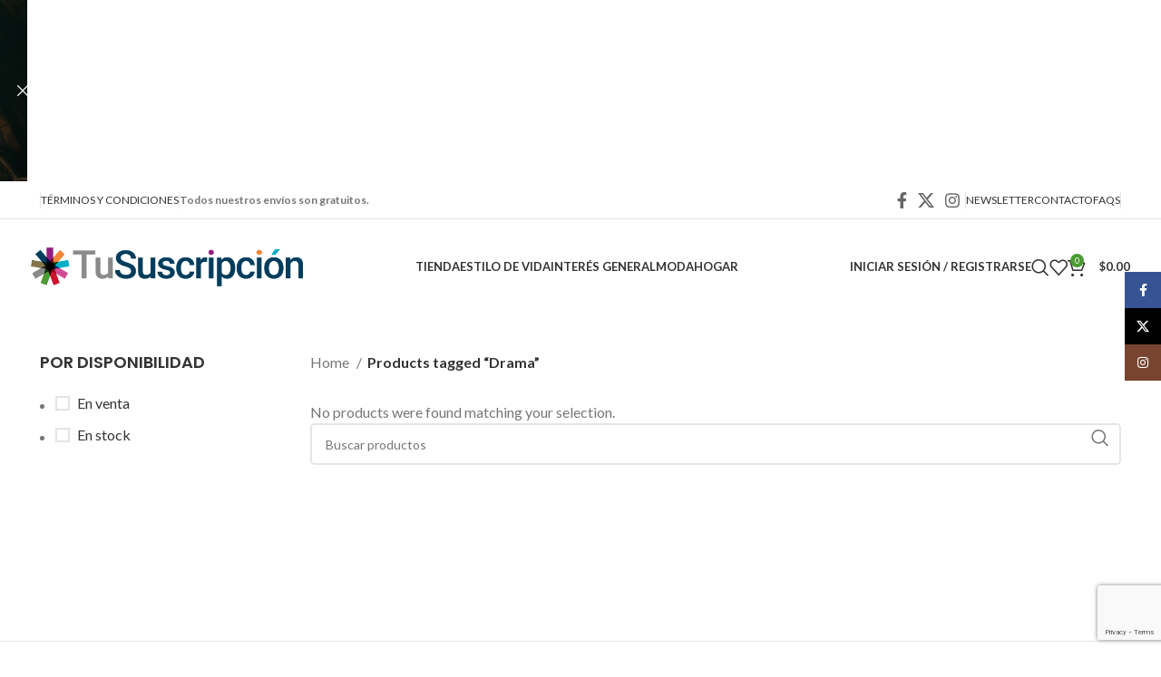

--- FILE ---
content_type: text/html; charset=utf-8
request_url: https://www.google.com/recaptcha/api2/anchor?ar=1&k=6LcUqL8rAAAAAMqxvelhsKJg7rSu0PdVS0wyM9AP&co=aHR0cHM6Ly93d3cudHVzdXNjcmlwY2lvbi5jb206NDQz&hl=en&v=9TiwnJFHeuIw_s0wSd3fiKfN&size=invisible&anchor-ms=20000&execute-ms=30000&cb=ypsid0fuxx7w
body_size: 49512
content:
<!DOCTYPE HTML><html dir="ltr" lang="en"><head><meta http-equiv="Content-Type" content="text/html; charset=UTF-8">
<meta http-equiv="X-UA-Compatible" content="IE=edge">
<title>reCAPTCHA</title>
<style type="text/css">
/* cyrillic-ext */
@font-face {
  font-family: 'Roboto';
  font-style: normal;
  font-weight: 400;
  font-stretch: 100%;
  src: url(//fonts.gstatic.com/s/roboto/v48/KFO7CnqEu92Fr1ME7kSn66aGLdTylUAMa3GUBHMdazTgWw.woff2) format('woff2');
  unicode-range: U+0460-052F, U+1C80-1C8A, U+20B4, U+2DE0-2DFF, U+A640-A69F, U+FE2E-FE2F;
}
/* cyrillic */
@font-face {
  font-family: 'Roboto';
  font-style: normal;
  font-weight: 400;
  font-stretch: 100%;
  src: url(//fonts.gstatic.com/s/roboto/v48/KFO7CnqEu92Fr1ME7kSn66aGLdTylUAMa3iUBHMdazTgWw.woff2) format('woff2');
  unicode-range: U+0301, U+0400-045F, U+0490-0491, U+04B0-04B1, U+2116;
}
/* greek-ext */
@font-face {
  font-family: 'Roboto';
  font-style: normal;
  font-weight: 400;
  font-stretch: 100%;
  src: url(//fonts.gstatic.com/s/roboto/v48/KFO7CnqEu92Fr1ME7kSn66aGLdTylUAMa3CUBHMdazTgWw.woff2) format('woff2');
  unicode-range: U+1F00-1FFF;
}
/* greek */
@font-face {
  font-family: 'Roboto';
  font-style: normal;
  font-weight: 400;
  font-stretch: 100%;
  src: url(//fonts.gstatic.com/s/roboto/v48/KFO7CnqEu92Fr1ME7kSn66aGLdTylUAMa3-UBHMdazTgWw.woff2) format('woff2');
  unicode-range: U+0370-0377, U+037A-037F, U+0384-038A, U+038C, U+038E-03A1, U+03A3-03FF;
}
/* math */
@font-face {
  font-family: 'Roboto';
  font-style: normal;
  font-weight: 400;
  font-stretch: 100%;
  src: url(//fonts.gstatic.com/s/roboto/v48/KFO7CnqEu92Fr1ME7kSn66aGLdTylUAMawCUBHMdazTgWw.woff2) format('woff2');
  unicode-range: U+0302-0303, U+0305, U+0307-0308, U+0310, U+0312, U+0315, U+031A, U+0326-0327, U+032C, U+032F-0330, U+0332-0333, U+0338, U+033A, U+0346, U+034D, U+0391-03A1, U+03A3-03A9, U+03B1-03C9, U+03D1, U+03D5-03D6, U+03F0-03F1, U+03F4-03F5, U+2016-2017, U+2034-2038, U+203C, U+2040, U+2043, U+2047, U+2050, U+2057, U+205F, U+2070-2071, U+2074-208E, U+2090-209C, U+20D0-20DC, U+20E1, U+20E5-20EF, U+2100-2112, U+2114-2115, U+2117-2121, U+2123-214F, U+2190, U+2192, U+2194-21AE, U+21B0-21E5, U+21F1-21F2, U+21F4-2211, U+2213-2214, U+2216-22FF, U+2308-230B, U+2310, U+2319, U+231C-2321, U+2336-237A, U+237C, U+2395, U+239B-23B7, U+23D0, U+23DC-23E1, U+2474-2475, U+25AF, U+25B3, U+25B7, U+25BD, U+25C1, U+25CA, U+25CC, U+25FB, U+266D-266F, U+27C0-27FF, U+2900-2AFF, U+2B0E-2B11, U+2B30-2B4C, U+2BFE, U+3030, U+FF5B, U+FF5D, U+1D400-1D7FF, U+1EE00-1EEFF;
}
/* symbols */
@font-face {
  font-family: 'Roboto';
  font-style: normal;
  font-weight: 400;
  font-stretch: 100%;
  src: url(//fonts.gstatic.com/s/roboto/v48/KFO7CnqEu92Fr1ME7kSn66aGLdTylUAMaxKUBHMdazTgWw.woff2) format('woff2');
  unicode-range: U+0001-000C, U+000E-001F, U+007F-009F, U+20DD-20E0, U+20E2-20E4, U+2150-218F, U+2190, U+2192, U+2194-2199, U+21AF, U+21E6-21F0, U+21F3, U+2218-2219, U+2299, U+22C4-22C6, U+2300-243F, U+2440-244A, U+2460-24FF, U+25A0-27BF, U+2800-28FF, U+2921-2922, U+2981, U+29BF, U+29EB, U+2B00-2BFF, U+4DC0-4DFF, U+FFF9-FFFB, U+10140-1018E, U+10190-1019C, U+101A0, U+101D0-101FD, U+102E0-102FB, U+10E60-10E7E, U+1D2C0-1D2D3, U+1D2E0-1D37F, U+1F000-1F0FF, U+1F100-1F1AD, U+1F1E6-1F1FF, U+1F30D-1F30F, U+1F315, U+1F31C, U+1F31E, U+1F320-1F32C, U+1F336, U+1F378, U+1F37D, U+1F382, U+1F393-1F39F, U+1F3A7-1F3A8, U+1F3AC-1F3AF, U+1F3C2, U+1F3C4-1F3C6, U+1F3CA-1F3CE, U+1F3D4-1F3E0, U+1F3ED, U+1F3F1-1F3F3, U+1F3F5-1F3F7, U+1F408, U+1F415, U+1F41F, U+1F426, U+1F43F, U+1F441-1F442, U+1F444, U+1F446-1F449, U+1F44C-1F44E, U+1F453, U+1F46A, U+1F47D, U+1F4A3, U+1F4B0, U+1F4B3, U+1F4B9, U+1F4BB, U+1F4BF, U+1F4C8-1F4CB, U+1F4D6, U+1F4DA, U+1F4DF, U+1F4E3-1F4E6, U+1F4EA-1F4ED, U+1F4F7, U+1F4F9-1F4FB, U+1F4FD-1F4FE, U+1F503, U+1F507-1F50B, U+1F50D, U+1F512-1F513, U+1F53E-1F54A, U+1F54F-1F5FA, U+1F610, U+1F650-1F67F, U+1F687, U+1F68D, U+1F691, U+1F694, U+1F698, U+1F6AD, U+1F6B2, U+1F6B9-1F6BA, U+1F6BC, U+1F6C6-1F6CF, U+1F6D3-1F6D7, U+1F6E0-1F6EA, U+1F6F0-1F6F3, U+1F6F7-1F6FC, U+1F700-1F7FF, U+1F800-1F80B, U+1F810-1F847, U+1F850-1F859, U+1F860-1F887, U+1F890-1F8AD, U+1F8B0-1F8BB, U+1F8C0-1F8C1, U+1F900-1F90B, U+1F93B, U+1F946, U+1F984, U+1F996, U+1F9E9, U+1FA00-1FA6F, U+1FA70-1FA7C, U+1FA80-1FA89, U+1FA8F-1FAC6, U+1FACE-1FADC, U+1FADF-1FAE9, U+1FAF0-1FAF8, U+1FB00-1FBFF;
}
/* vietnamese */
@font-face {
  font-family: 'Roboto';
  font-style: normal;
  font-weight: 400;
  font-stretch: 100%;
  src: url(//fonts.gstatic.com/s/roboto/v48/KFO7CnqEu92Fr1ME7kSn66aGLdTylUAMa3OUBHMdazTgWw.woff2) format('woff2');
  unicode-range: U+0102-0103, U+0110-0111, U+0128-0129, U+0168-0169, U+01A0-01A1, U+01AF-01B0, U+0300-0301, U+0303-0304, U+0308-0309, U+0323, U+0329, U+1EA0-1EF9, U+20AB;
}
/* latin-ext */
@font-face {
  font-family: 'Roboto';
  font-style: normal;
  font-weight: 400;
  font-stretch: 100%;
  src: url(//fonts.gstatic.com/s/roboto/v48/KFO7CnqEu92Fr1ME7kSn66aGLdTylUAMa3KUBHMdazTgWw.woff2) format('woff2');
  unicode-range: U+0100-02BA, U+02BD-02C5, U+02C7-02CC, U+02CE-02D7, U+02DD-02FF, U+0304, U+0308, U+0329, U+1D00-1DBF, U+1E00-1E9F, U+1EF2-1EFF, U+2020, U+20A0-20AB, U+20AD-20C0, U+2113, U+2C60-2C7F, U+A720-A7FF;
}
/* latin */
@font-face {
  font-family: 'Roboto';
  font-style: normal;
  font-weight: 400;
  font-stretch: 100%;
  src: url(//fonts.gstatic.com/s/roboto/v48/KFO7CnqEu92Fr1ME7kSn66aGLdTylUAMa3yUBHMdazQ.woff2) format('woff2');
  unicode-range: U+0000-00FF, U+0131, U+0152-0153, U+02BB-02BC, U+02C6, U+02DA, U+02DC, U+0304, U+0308, U+0329, U+2000-206F, U+20AC, U+2122, U+2191, U+2193, U+2212, U+2215, U+FEFF, U+FFFD;
}
/* cyrillic-ext */
@font-face {
  font-family: 'Roboto';
  font-style: normal;
  font-weight: 500;
  font-stretch: 100%;
  src: url(//fonts.gstatic.com/s/roboto/v48/KFO7CnqEu92Fr1ME7kSn66aGLdTylUAMa3GUBHMdazTgWw.woff2) format('woff2');
  unicode-range: U+0460-052F, U+1C80-1C8A, U+20B4, U+2DE0-2DFF, U+A640-A69F, U+FE2E-FE2F;
}
/* cyrillic */
@font-face {
  font-family: 'Roboto';
  font-style: normal;
  font-weight: 500;
  font-stretch: 100%;
  src: url(//fonts.gstatic.com/s/roboto/v48/KFO7CnqEu92Fr1ME7kSn66aGLdTylUAMa3iUBHMdazTgWw.woff2) format('woff2');
  unicode-range: U+0301, U+0400-045F, U+0490-0491, U+04B0-04B1, U+2116;
}
/* greek-ext */
@font-face {
  font-family: 'Roboto';
  font-style: normal;
  font-weight: 500;
  font-stretch: 100%;
  src: url(//fonts.gstatic.com/s/roboto/v48/KFO7CnqEu92Fr1ME7kSn66aGLdTylUAMa3CUBHMdazTgWw.woff2) format('woff2');
  unicode-range: U+1F00-1FFF;
}
/* greek */
@font-face {
  font-family: 'Roboto';
  font-style: normal;
  font-weight: 500;
  font-stretch: 100%;
  src: url(//fonts.gstatic.com/s/roboto/v48/KFO7CnqEu92Fr1ME7kSn66aGLdTylUAMa3-UBHMdazTgWw.woff2) format('woff2');
  unicode-range: U+0370-0377, U+037A-037F, U+0384-038A, U+038C, U+038E-03A1, U+03A3-03FF;
}
/* math */
@font-face {
  font-family: 'Roboto';
  font-style: normal;
  font-weight: 500;
  font-stretch: 100%;
  src: url(//fonts.gstatic.com/s/roboto/v48/KFO7CnqEu92Fr1ME7kSn66aGLdTylUAMawCUBHMdazTgWw.woff2) format('woff2');
  unicode-range: U+0302-0303, U+0305, U+0307-0308, U+0310, U+0312, U+0315, U+031A, U+0326-0327, U+032C, U+032F-0330, U+0332-0333, U+0338, U+033A, U+0346, U+034D, U+0391-03A1, U+03A3-03A9, U+03B1-03C9, U+03D1, U+03D5-03D6, U+03F0-03F1, U+03F4-03F5, U+2016-2017, U+2034-2038, U+203C, U+2040, U+2043, U+2047, U+2050, U+2057, U+205F, U+2070-2071, U+2074-208E, U+2090-209C, U+20D0-20DC, U+20E1, U+20E5-20EF, U+2100-2112, U+2114-2115, U+2117-2121, U+2123-214F, U+2190, U+2192, U+2194-21AE, U+21B0-21E5, U+21F1-21F2, U+21F4-2211, U+2213-2214, U+2216-22FF, U+2308-230B, U+2310, U+2319, U+231C-2321, U+2336-237A, U+237C, U+2395, U+239B-23B7, U+23D0, U+23DC-23E1, U+2474-2475, U+25AF, U+25B3, U+25B7, U+25BD, U+25C1, U+25CA, U+25CC, U+25FB, U+266D-266F, U+27C0-27FF, U+2900-2AFF, U+2B0E-2B11, U+2B30-2B4C, U+2BFE, U+3030, U+FF5B, U+FF5D, U+1D400-1D7FF, U+1EE00-1EEFF;
}
/* symbols */
@font-face {
  font-family: 'Roboto';
  font-style: normal;
  font-weight: 500;
  font-stretch: 100%;
  src: url(//fonts.gstatic.com/s/roboto/v48/KFO7CnqEu92Fr1ME7kSn66aGLdTylUAMaxKUBHMdazTgWw.woff2) format('woff2');
  unicode-range: U+0001-000C, U+000E-001F, U+007F-009F, U+20DD-20E0, U+20E2-20E4, U+2150-218F, U+2190, U+2192, U+2194-2199, U+21AF, U+21E6-21F0, U+21F3, U+2218-2219, U+2299, U+22C4-22C6, U+2300-243F, U+2440-244A, U+2460-24FF, U+25A0-27BF, U+2800-28FF, U+2921-2922, U+2981, U+29BF, U+29EB, U+2B00-2BFF, U+4DC0-4DFF, U+FFF9-FFFB, U+10140-1018E, U+10190-1019C, U+101A0, U+101D0-101FD, U+102E0-102FB, U+10E60-10E7E, U+1D2C0-1D2D3, U+1D2E0-1D37F, U+1F000-1F0FF, U+1F100-1F1AD, U+1F1E6-1F1FF, U+1F30D-1F30F, U+1F315, U+1F31C, U+1F31E, U+1F320-1F32C, U+1F336, U+1F378, U+1F37D, U+1F382, U+1F393-1F39F, U+1F3A7-1F3A8, U+1F3AC-1F3AF, U+1F3C2, U+1F3C4-1F3C6, U+1F3CA-1F3CE, U+1F3D4-1F3E0, U+1F3ED, U+1F3F1-1F3F3, U+1F3F5-1F3F7, U+1F408, U+1F415, U+1F41F, U+1F426, U+1F43F, U+1F441-1F442, U+1F444, U+1F446-1F449, U+1F44C-1F44E, U+1F453, U+1F46A, U+1F47D, U+1F4A3, U+1F4B0, U+1F4B3, U+1F4B9, U+1F4BB, U+1F4BF, U+1F4C8-1F4CB, U+1F4D6, U+1F4DA, U+1F4DF, U+1F4E3-1F4E6, U+1F4EA-1F4ED, U+1F4F7, U+1F4F9-1F4FB, U+1F4FD-1F4FE, U+1F503, U+1F507-1F50B, U+1F50D, U+1F512-1F513, U+1F53E-1F54A, U+1F54F-1F5FA, U+1F610, U+1F650-1F67F, U+1F687, U+1F68D, U+1F691, U+1F694, U+1F698, U+1F6AD, U+1F6B2, U+1F6B9-1F6BA, U+1F6BC, U+1F6C6-1F6CF, U+1F6D3-1F6D7, U+1F6E0-1F6EA, U+1F6F0-1F6F3, U+1F6F7-1F6FC, U+1F700-1F7FF, U+1F800-1F80B, U+1F810-1F847, U+1F850-1F859, U+1F860-1F887, U+1F890-1F8AD, U+1F8B0-1F8BB, U+1F8C0-1F8C1, U+1F900-1F90B, U+1F93B, U+1F946, U+1F984, U+1F996, U+1F9E9, U+1FA00-1FA6F, U+1FA70-1FA7C, U+1FA80-1FA89, U+1FA8F-1FAC6, U+1FACE-1FADC, U+1FADF-1FAE9, U+1FAF0-1FAF8, U+1FB00-1FBFF;
}
/* vietnamese */
@font-face {
  font-family: 'Roboto';
  font-style: normal;
  font-weight: 500;
  font-stretch: 100%;
  src: url(//fonts.gstatic.com/s/roboto/v48/KFO7CnqEu92Fr1ME7kSn66aGLdTylUAMa3OUBHMdazTgWw.woff2) format('woff2');
  unicode-range: U+0102-0103, U+0110-0111, U+0128-0129, U+0168-0169, U+01A0-01A1, U+01AF-01B0, U+0300-0301, U+0303-0304, U+0308-0309, U+0323, U+0329, U+1EA0-1EF9, U+20AB;
}
/* latin-ext */
@font-face {
  font-family: 'Roboto';
  font-style: normal;
  font-weight: 500;
  font-stretch: 100%;
  src: url(//fonts.gstatic.com/s/roboto/v48/KFO7CnqEu92Fr1ME7kSn66aGLdTylUAMa3KUBHMdazTgWw.woff2) format('woff2');
  unicode-range: U+0100-02BA, U+02BD-02C5, U+02C7-02CC, U+02CE-02D7, U+02DD-02FF, U+0304, U+0308, U+0329, U+1D00-1DBF, U+1E00-1E9F, U+1EF2-1EFF, U+2020, U+20A0-20AB, U+20AD-20C0, U+2113, U+2C60-2C7F, U+A720-A7FF;
}
/* latin */
@font-face {
  font-family: 'Roboto';
  font-style: normal;
  font-weight: 500;
  font-stretch: 100%;
  src: url(//fonts.gstatic.com/s/roboto/v48/KFO7CnqEu92Fr1ME7kSn66aGLdTylUAMa3yUBHMdazQ.woff2) format('woff2');
  unicode-range: U+0000-00FF, U+0131, U+0152-0153, U+02BB-02BC, U+02C6, U+02DA, U+02DC, U+0304, U+0308, U+0329, U+2000-206F, U+20AC, U+2122, U+2191, U+2193, U+2212, U+2215, U+FEFF, U+FFFD;
}
/* cyrillic-ext */
@font-face {
  font-family: 'Roboto';
  font-style: normal;
  font-weight: 900;
  font-stretch: 100%;
  src: url(//fonts.gstatic.com/s/roboto/v48/KFO7CnqEu92Fr1ME7kSn66aGLdTylUAMa3GUBHMdazTgWw.woff2) format('woff2');
  unicode-range: U+0460-052F, U+1C80-1C8A, U+20B4, U+2DE0-2DFF, U+A640-A69F, U+FE2E-FE2F;
}
/* cyrillic */
@font-face {
  font-family: 'Roboto';
  font-style: normal;
  font-weight: 900;
  font-stretch: 100%;
  src: url(//fonts.gstatic.com/s/roboto/v48/KFO7CnqEu92Fr1ME7kSn66aGLdTylUAMa3iUBHMdazTgWw.woff2) format('woff2');
  unicode-range: U+0301, U+0400-045F, U+0490-0491, U+04B0-04B1, U+2116;
}
/* greek-ext */
@font-face {
  font-family: 'Roboto';
  font-style: normal;
  font-weight: 900;
  font-stretch: 100%;
  src: url(//fonts.gstatic.com/s/roboto/v48/KFO7CnqEu92Fr1ME7kSn66aGLdTylUAMa3CUBHMdazTgWw.woff2) format('woff2');
  unicode-range: U+1F00-1FFF;
}
/* greek */
@font-face {
  font-family: 'Roboto';
  font-style: normal;
  font-weight: 900;
  font-stretch: 100%;
  src: url(//fonts.gstatic.com/s/roboto/v48/KFO7CnqEu92Fr1ME7kSn66aGLdTylUAMa3-UBHMdazTgWw.woff2) format('woff2');
  unicode-range: U+0370-0377, U+037A-037F, U+0384-038A, U+038C, U+038E-03A1, U+03A3-03FF;
}
/* math */
@font-face {
  font-family: 'Roboto';
  font-style: normal;
  font-weight: 900;
  font-stretch: 100%;
  src: url(//fonts.gstatic.com/s/roboto/v48/KFO7CnqEu92Fr1ME7kSn66aGLdTylUAMawCUBHMdazTgWw.woff2) format('woff2');
  unicode-range: U+0302-0303, U+0305, U+0307-0308, U+0310, U+0312, U+0315, U+031A, U+0326-0327, U+032C, U+032F-0330, U+0332-0333, U+0338, U+033A, U+0346, U+034D, U+0391-03A1, U+03A3-03A9, U+03B1-03C9, U+03D1, U+03D5-03D6, U+03F0-03F1, U+03F4-03F5, U+2016-2017, U+2034-2038, U+203C, U+2040, U+2043, U+2047, U+2050, U+2057, U+205F, U+2070-2071, U+2074-208E, U+2090-209C, U+20D0-20DC, U+20E1, U+20E5-20EF, U+2100-2112, U+2114-2115, U+2117-2121, U+2123-214F, U+2190, U+2192, U+2194-21AE, U+21B0-21E5, U+21F1-21F2, U+21F4-2211, U+2213-2214, U+2216-22FF, U+2308-230B, U+2310, U+2319, U+231C-2321, U+2336-237A, U+237C, U+2395, U+239B-23B7, U+23D0, U+23DC-23E1, U+2474-2475, U+25AF, U+25B3, U+25B7, U+25BD, U+25C1, U+25CA, U+25CC, U+25FB, U+266D-266F, U+27C0-27FF, U+2900-2AFF, U+2B0E-2B11, U+2B30-2B4C, U+2BFE, U+3030, U+FF5B, U+FF5D, U+1D400-1D7FF, U+1EE00-1EEFF;
}
/* symbols */
@font-face {
  font-family: 'Roboto';
  font-style: normal;
  font-weight: 900;
  font-stretch: 100%;
  src: url(//fonts.gstatic.com/s/roboto/v48/KFO7CnqEu92Fr1ME7kSn66aGLdTylUAMaxKUBHMdazTgWw.woff2) format('woff2');
  unicode-range: U+0001-000C, U+000E-001F, U+007F-009F, U+20DD-20E0, U+20E2-20E4, U+2150-218F, U+2190, U+2192, U+2194-2199, U+21AF, U+21E6-21F0, U+21F3, U+2218-2219, U+2299, U+22C4-22C6, U+2300-243F, U+2440-244A, U+2460-24FF, U+25A0-27BF, U+2800-28FF, U+2921-2922, U+2981, U+29BF, U+29EB, U+2B00-2BFF, U+4DC0-4DFF, U+FFF9-FFFB, U+10140-1018E, U+10190-1019C, U+101A0, U+101D0-101FD, U+102E0-102FB, U+10E60-10E7E, U+1D2C0-1D2D3, U+1D2E0-1D37F, U+1F000-1F0FF, U+1F100-1F1AD, U+1F1E6-1F1FF, U+1F30D-1F30F, U+1F315, U+1F31C, U+1F31E, U+1F320-1F32C, U+1F336, U+1F378, U+1F37D, U+1F382, U+1F393-1F39F, U+1F3A7-1F3A8, U+1F3AC-1F3AF, U+1F3C2, U+1F3C4-1F3C6, U+1F3CA-1F3CE, U+1F3D4-1F3E0, U+1F3ED, U+1F3F1-1F3F3, U+1F3F5-1F3F7, U+1F408, U+1F415, U+1F41F, U+1F426, U+1F43F, U+1F441-1F442, U+1F444, U+1F446-1F449, U+1F44C-1F44E, U+1F453, U+1F46A, U+1F47D, U+1F4A3, U+1F4B0, U+1F4B3, U+1F4B9, U+1F4BB, U+1F4BF, U+1F4C8-1F4CB, U+1F4D6, U+1F4DA, U+1F4DF, U+1F4E3-1F4E6, U+1F4EA-1F4ED, U+1F4F7, U+1F4F9-1F4FB, U+1F4FD-1F4FE, U+1F503, U+1F507-1F50B, U+1F50D, U+1F512-1F513, U+1F53E-1F54A, U+1F54F-1F5FA, U+1F610, U+1F650-1F67F, U+1F687, U+1F68D, U+1F691, U+1F694, U+1F698, U+1F6AD, U+1F6B2, U+1F6B9-1F6BA, U+1F6BC, U+1F6C6-1F6CF, U+1F6D3-1F6D7, U+1F6E0-1F6EA, U+1F6F0-1F6F3, U+1F6F7-1F6FC, U+1F700-1F7FF, U+1F800-1F80B, U+1F810-1F847, U+1F850-1F859, U+1F860-1F887, U+1F890-1F8AD, U+1F8B0-1F8BB, U+1F8C0-1F8C1, U+1F900-1F90B, U+1F93B, U+1F946, U+1F984, U+1F996, U+1F9E9, U+1FA00-1FA6F, U+1FA70-1FA7C, U+1FA80-1FA89, U+1FA8F-1FAC6, U+1FACE-1FADC, U+1FADF-1FAE9, U+1FAF0-1FAF8, U+1FB00-1FBFF;
}
/* vietnamese */
@font-face {
  font-family: 'Roboto';
  font-style: normal;
  font-weight: 900;
  font-stretch: 100%;
  src: url(//fonts.gstatic.com/s/roboto/v48/KFO7CnqEu92Fr1ME7kSn66aGLdTylUAMa3OUBHMdazTgWw.woff2) format('woff2');
  unicode-range: U+0102-0103, U+0110-0111, U+0128-0129, U+0168-0169, U+01A0-01A1, U+01AF-01B0, U+0300-0301, U+0303-0304, U+0308-0309, U+0323, U+0329, U+1EA0-1EF9, U+20AB;
}
/* latin-ext */
@font-face {
  font-family: 'Roboto';
  font-style: normal;
  font-weight: 900;
  font-stretch: 100%;
  src: url(//fonts.gstatic.com/s/roboto/v48/KFO7CnqEu92Fr1ME7kSn66aGLdTylUAMa3KUBHMdazTgWw.woff2) format('woff2');
  unicode-range: U+0100-02BA, U+02BD-02C5, U+02C7-02CC, U+02CE-02D7, U+02DD-02FF, U+0304, U+0308, U+0329, U+1D00-1DBF, U+1E00-1E9F, U+1EF2-1EFF, U+2020, U+20A0-20AB, U+20AD-20C0, U+2113, U+2C60-2C7F, U+A720-A7FF;
}
/* latin */
@font-face {
  font-family: 'Roboto';
  font-style: normal;
  font-weight: 900;
  font-stretch: 100%;
  src: url(//fonts.gstatic.com/s/roboto/v48/KFO7CnqEu92Fr1ME7kSn66aGLdTylUAMa3yUBHMdazQ.woff2) format('woff2');
  unicode-range: U+0000-00FF, U+0131, U+0152-0153, U+02BB-02BC, U+02C6, U+02DA, U+02DC, U+0304, U+0308, U+0329, U+2000-206F, U+20AC, U+2122, U+2191, U+2193, U+2212, U+2215, U+FEFF, U+FFFD;
}

</style>
<link rel="stylesheet" type="text/css" href="https://www.gstatic.com/recaptcha/releases/9TiwnJFHeuIw_s0wSd3fiKfN/styles__ltr.css">
<script nonce="gUuKBCY3SL-OuH0xD7O8iw" type="text/javascript">window['__recaptcha_api'] = 'https://www.google.com/recaptcha/api2/';</script>
<script type="text/javascript" src="https://www.gstatic.com/recaptcha/releases/9TiwnJFHeuIw_s0wSd3fiKfN/recaptcha__en.js" nonce="gUuKBCY3SL-OuH0xD7O8iw">
      
    </script></head>
<body><div id="rc-anchor-alert" class="rc-anchor-alert"></div>
<input type="hidden" id="recaptcha-token" value="[base64]">
<script type="text/javascript" nonce="gUuKBCY3SL-OuH0xD7O8iw">
      recaptcha.anchor.Main.init("[\x22ainput\x22,[\x22bgdata\x22,\x22\x22,\[base64]/[base64]/[base64]/[base64]/cjw8ejpyPj4+eil9Y2F0Y2gobCl7dGhyb3cgbDt9fSxIPWZ1bmN0aW9uKHcsdCx6KXtpZih3PT0xOTR8fHc9PTIwOCl0LnZbd10/dC52W3ddLmNvbmNhdCh6KTp0LnZbd109b2Yoeix0KTtlbHNle2lmKHQuYkImJnchPTMxNylyZXR1cm47dz09NjZ8fHc9PTEyMnx8dz09NDcwfHx3PT00NHx8dz09NDE2fHx3PT0zOTd8fHc9PTQyMXx8dz09Njh8fHc9PTcwfHx3PT0xODQ/[base64]/[base64]/[base64]/bmV3IGRbVl0oSlswXSk6cD09Mj9uZXcgZFtWXShKWzBdLEpbMV0pOnA9PTM/bmV3IGRbVl0oSlswXSxKWzFdLEpbMl0pOnA9PTQ/[base64]/[base64]/[base64]/[base64]\x22,\[base64]\x22,\x22YMOcQcOYwq5ISAvDkcKNOMOMCcO/[base64]/DsMK/J3bCrX/[base64]/DrcKew5ZqXCLDmsKjw6DDi8Oew65MEl7CkRfCiMKMBiFALsONA8K0w4HCqMKsFnMzwp0Jw7bCrMOTe8K+XMK5wqIsRhvDvWkVc8OLw7F+w73Dv8OgTMKmwqjDoBhfUUfDgsKdw7bCigfDhcOxWsOsN8OXeh3DtsOhwr/[base64]/Du1VdwoFGFcOPUl/CknzCkMOcw4ZTw47CrMK6wqvCncKWbH7DrcKqwqgZFsO9w5PDl1w5woMYCiQ8wpx9w53DnMO7ZwUmw4Zhw5zDncKUPsKAw4xyw74iHcKbwpsawoXDgj1cOBZhwqcnw5fDhcKpwrPCvVRMwrV5w47DjFXDrsO9wqYAQsODKSbChkgZbH/DhcOsPsKhw6xhQmbCuzoKWMO5w6DCvMKLw4zCkMKHwq3CocOzNhzCmcKdbcKywpbCiQZPN8O0w5rCk8KZwrXCokvCuMOrDCZ3TMOYG8KHaj5iXcOyOg/CvsKlEgQnw6Ufcm1Swp/CicOEw5DDssOMYSFfwrIGwplkw7HDtRQCwqEowrjCosO/asKEw4zCoXDCosKBZDUZfMKkw7/CpWA0TxvDlEfDoyt0wp/DsMKOZy/DvBAWVcOCwr/DhHnDq8Oqw4howol9BHw1K2RYw7/[base64]/DocKYWzAfwrvCrsOCwrXCrzTCusOFDT9WwppWUiEbw7fDsks8w7N1w5UKdsKQW2EUwpt+EMOcw5snFcKEw4TDpMOewrY/w7bCtMOjXMKyw6/DvcOpE8OodsOMw5oewpbClgl9I2LCvAwhMDLDr8KywqHDsMO4woDCsMOtwqfCsg18w7HDh8Klw5PDiBN1fMOwSD4UZRfDgS/DjmbCr8KqCsOWZQdMDcOBw54McsKPLMK1wp0QAMKNwo/[base64]/DscKdwpHDv8O6IsO+WAjDlMK9w4wiw7lmC8OcCsOiQcKrwpVuLCliQcKuVcOKwqvCslZkDV7Dg8OpOzJ/X8KCX8OVIhh/AMKowpxXw5FwGGHCmEs8wpDDgxh7UBJrw4vDusKrwrcKIm3DiMORwoEEfSd9w44Ow6ZRK8K9eATCp8O7wr3CjD8ZAMOkwr0GwqU5QsK9CsOwwpJWPE4XOMK8wrbCiwbCqSQCwqVNw77CqMK4w7ZIeGXClUNJw6EmwprDosKgTWY/wp/CiEUiKjkKw4fDsMKKQcOcw6jDiMOOwovDncKIwogHwoFPGxFZYMOUwp3DkyAfw7jDhsKyTcKXw6DDhcKmwrHDgMOdwpXDksKBwpjCpC3DlEDClcKcwq1oUsOIwrQTaGbDrwArKDPDkcOlasK4YcOlw4XDkxJqdsKVLEDDqsKed8OSwpRDwrVXwrp/E8Knwoh9ZsOvaBlxwoVNw4vDtRfDlWEbC0HCvU7DnRNhw4Q/wqbCl3g6w6/Dr8O9wqE/J2XDpGfDj8OhKF7DiMOWw7cxNcOBw4XCnT4Fwq4awqHDksKWw6NfwpkWEXXCrx4Yw6FGwrXDrMOjDEPClk0aZXTCg8OBw4Rww5PCtFvDnMOLw5zDnMOYDXxswqh8w6F9GcOwfcOtwpPCoMOrw6bClcOKw4oXLnPChWEbMmkZw6F2F8Kzw4N5wpZPwr3DhsKiR8O9Jh/DhUnDiF3CisOPS3oTw57CtMODdWzDnlVDwq/CvsO+wqPDim0ewqkhWm7CpMOvwrxcwr5pwoc4wqzCixLCuMKIfjbDvSsVFhXClMOsw6/CmMOFc3M7w7LDlMOfwoVMw54bw4J5OyrDgEvDhMKkwqLDicOaw5Qbw6rCkWPCjBdIwr/CkcOWZ0E8woMtw4LCmz0AasKbDsOsecOsE8Kzwr/[base64]/fMKkBsK6KsOWZsOwLcOKw5DDnRgWScKFdUYNw7vClTvCncOrwpfCnhHDp1EFw4MgwpDCmG8ZwrjClMK/wqjDo03DtFjDnCLCkGMww5HCuhJNGMKtQTXDjcOpDMKmw4DCijFKBcKiJB7DtE/ClSoSw4JFw4nCqX3DuFPDiFTChxBCbsOoJMKrKsOlV1rDrMOtwr0YwofCjsOWwrPCm8KtwozCuMOSw67DpsO2w4UdM3V2Si/DusKQE0B1wo0nw4Idwr/ChAzCnMK5fyDDsATDmXbCpm1pcyTDlwJiRzIawrgjw5EUUAXDrMOEw7bDkMOoMDdcw7BdHMKEw4UIwpV0TsKhw4TCqk0/w49nw7bDpTRLw65rwpXDgQjDjU/CisOqwrvCu8K/KMKqwprDi2p5wpUywptPwqthX8Ocw5RAA3VYKi3CkjvCmcOdwqHDmDLDrMOMAzLDmsOiw5jCmMO0woHDo8KzwqJiwrI2wqlYQjVSw5wVw4QPwqzDnjTCrX5VOiprwoLDuxFqwrjDvMOMwo/[base64]/WsO8acO7woJKw75dwrZ/w7tUc8OPVn3DgQJhw4pHF1l/[base64]/[base64]/Dki7Ck8OIwotpwp47wpB1Bw3CsE1zKcOWw4U7SFLDo8Kdwoh8w4B8E8KpVMKwMw8TwrtAw79vw7MKw5t+w74/[base64]/Cp8OEwrTDjnbDrkTCsMOLw4DDucKVE8OZNMK5wqUuYcKrw54vw77CnsOhC8OlworCkVVtwo3Csic3w4gow7jCpht3wqvCvMO+w5hhHsOqX8O+UjLChAJ/[base64]/CkADCgsKPw5cJw4/Cp8KlwpLDkcKSw7p9wqLCtm8Pw7fCvcKYwrPDosOWw6TCqCA3wrwtw4HDsMO0w4zDjFHCmcKDw616T38/HGXCtSxRQU7DhQHDi1d2V8Kiwr7Co1rCt18AGMKsw4UJLMKnASLCkMKpwr1VAcK8JxLCjcO3wrvDjsOwwoLClSjDmVgJaCoow6DDvcOJF8KRM3N6MMOow4R+w4DCvMO7wq3DpMK8wp/[base64]/w4bDt8K7M2vCg1rCjMOnRjfCmgfDjcOwwrQpwpPCqMK3IEDDqBYudDXCtsOCwrXCucKJwrgZR8OMXcK/wrlYAS0jV8Ozwrk+w7BdPXMmQBYWesK8w7U4eRIqVivDu8O2OMK/woDDiBjCvcKMYH7DrjXDkU8EdsOJwrhQw5HCpcKbw59xw4pZw6V0Oz0lC0tWNxPCksKHb8K3enwlKcOUwrk9XcOZwoRgOMORWH8UwrFJVsOfw5bCp8KpRCd5wo1Ww6rCgxDCosKhw4JkNwfCu8Kzw4/DtSxoBsK+wq/Din7DssKBw5M8w51SIl3CucK7w5DDil/Cm8KaCsOYHBJXwqPCqicHRyoCwq8Aw5PCiMO0wrHDrMO4wq/DhHTCgMOvw5IAw5oSw6cyGMKMw4XCvEDCnS3ClR1kR8K9asKyOG5iw4o5SMKbwrk5wpYdfsODw71Bw6xyYcK9w5JzLcKvTcOww4VNwpccYcKHwqggMk1ScycBw7sjE0/CulFawr7DgF7Dk8KZXS7Cv8KPw4rDsMOtwoVPwrZ2OGA/GDNrD8OXw6I3Z24WwrdQfsK2wo7DlsOqcVfDj8Kqw7MCCTjCrgIRwrd4w59iK8KDwobCgjsQA8Olw5U1w7rDvTfCk8KePcK5HsOaLV/DuTvCiMKIw7TDljp+dcKGw57DlMKlIlfCv8K9w40uwofDnsOUJMONw6TCs8KAwrXCucOvw5XCtsOMZMOQw5rDiVVLNGLCk8K/w7LDjMOZVTs+b8Kce0xLwoIUw6HDsMO0worCq3LCtXw+w7JZBsK4CsKzVsKqwo0aw5TComogw7RSw4DCm8K/[base64]/w6Maw5RkLsKmJsKGAU3CtsK0QcOOGcKvTm3DmhdFdx4Dwpl8wqkTHUY6AXE3w4nCksOvEcOgw4jDgMOVX8K0wo7DkyIxe8Kvwr1Owo1JaVXCk3LCmsKRwqnCj8Kww67Dtl1Ow57DmGF0w74Hd01TQ8KsXsKhPMORwqXCqsO1wr7CicKoX0Myw7hmB8OywrDCi3c/W8OqUcOhU8OUwr/CpMOEw7nDuEgOacKfbMKjTmIkwp/CjcOQd8K4eMK5T0E8w4jDqTctKBkCwq3CmBHDvcKxw4DDhmnCt8OMOhvCosKJOsKGwoTCr3htR8KjB8O4aMKbScOtw5bCmQzCiMKwZFM2wpZVWsO2LXs4FMKTMMKmwrfDr8KEwpLClcO+CsODATBOw7bCl8K/[base64]/CtGsaNAbDulgNG0jCghxsw5MnJTbCpMOfwpvCiDNww4Biw7jCncKiwo/[base64]/DuMOyBcOEYsOnw70gw4kxdCPDn8O0fcKyBsK1b0XDhwNrw6vCl8ODTEvCo0DDkRpFw4vDhyQ9A8K9NMO3wrvDjUMswrfClEjDlWPCj1vDm2zCvA7DrcKbwrQxecKWIWLDiGfDosO6Q8O7D1nDgx7DvSfDk3XDmMOBAi1twr1Qw7/DusKCw6nDqnjCvMOGw4fCg8OYVxDCtWjDh8OXPcKgYcKRS8O1cMKmw4TDjMO1w69uR0HCjAXCoMOiTMKOwq7Cg8OSGFISXsO7w4Nrcx9YwoFkAEzCjcOfOcKPwqs/WcKCw54Aw7nDlcKKw6HDhcOPwpDCj8KIRmzCvCEHworDhB/CkVnDmsKnG8Osw4ZwLMKGw4txfcOBw4kudEAewo1swq7CjsKlwrfDpsObWSIsUcOywrnCkGTCjsO9csK5wqvCssOcw7DCrhTDicODwpZbBcO7HBovHcOkaH3Dr0J8fcOXKMK/wpp5JcOcwq3CjhtrDncLwoYzw4vCjsOfwpnChsOlTQMXEcK9w5AUw5zDlUF7IcKIwoLCtMKnQBRbFMO6w7pWwpzCoMKAL1rCs3PCg8K+w5wqw77Dj8KLdMOIIx3DnsO/F1HCucO4wrLDv8Kvwq1Gw5fCtsOUSsKxZMOcdnfDocOVKcK7w48RUDpsw4bDmsOgDmsQD8O7w49PwrjCocOiccKgw4cew7I6SENgw6JRw6NCKS1+w4ogwr7DhMKFwqTCrcOBEVrDjkPDr8OQw7k4wpFzwq4Vw4IVw4Ylwq/Dr8ObRMKKccOAKX8BwqLDqsKbw6TCgsOawr12w4/[base64]/w7NTO8KmwojDqMOHI1DDi17CscKVPsK8w5EFw7jDk8Khw4HDvMKJVnnDisOKXmvCnsKCw7bCssK2e3XChcO0ecKMwrUNwpjDgsK4TxzDu2BwYMOEwrDCqA/DpGhBNCHDjMOofyfCnl/[base64]/DksKqAwnCly5wIw7DhE/[base64]/TgfCoMOrax/DrHPCjH7Cq0MtwqDDk8OoesO3w5jDvsOvw6/DhkEDw5nCkQbDnDbCpRNTwocQw67DnMKAwpbDn8KVXsK8w5jDsMO9wqDDg09jZD3Cq8KPRsOpwrFkXFpGw6x1JWHDjMOkwqvDt8O8N2LCnhjDgEjCp8O5wqwgbSnCmMOpw7xaw7vDr2wgCcK/[base64]/w5LCpXLCp8K+OMKbXHFZVcKgw5ZvWcOWCQVAPMODUhnClzgIwqd2YMO6MVzCkwLCgMKfI8OKw4/DuCHDtAXCmiF4M8K1w6LCnlsKXnnDg8K2FMKhw4kWw4dHw6LCgsOXGFUZLVspa8KmXsKBLcKsTsKhdzN8UQw1wpsVYMOaY8KPXcOxwpTDmMOIw6UBwo3ChTxhw60Nw53ClsKkZsKwEUMcwqvCux1cWkFbQyk/w4JZacOiw5LDhRfDoFDCtmM5MMKBC8KOw7/DnsKZBhbDqcKydHzDn8OzJMOVKAISI8OewqLDh8Kfwp/ColHDn8OWN8KJw4jDusK7Q8OfRsKGw4QNT2EFwpPCuHnCrcKYH3bCjgnCrUYXw6zDkh93P8K9w4vCpUbCozBvwpwZw7bCtxbCoDbDuAXDjsKcOcKuw5ZxNMKjMgnDpcKBw43DmF1RNMONwoXDpS3CoXNbZ8K0QW3DuMK7WSzCiGPDrcKQH8K5wqpSOQHCmT/Cghppw43Cln3DrsO8wrAgQTZJaClqDCguHMOlw5MnUU7Do8KSw4nDlMOvw5DDkkPDiMKDw63DsMO8w40XRlnDlHZCw6XDgsOJKMOMw7TDqyLCrGAew7UjwrNGScOHwqLCs8O/bzVDKB7Dmil0wpnDsMK9w6RUbH/DgkZywoFDe8OQw4fCgkFaw41Id8O0woI9wrYieglvwqpOcSMnHhDCr8Oqw4cVw5LCvV9MKsKPS8K+wqNgLhzCjTg5w6YBCsO2wpZ5FUfDhMO9wp4/UGADw6jCr1o7VE8fwpk5VsKrb8OBFlFVWsOTGizDmizCpjksOT9bUcOuw6PCqlJKw5AmAUJ0wqJ3QmzCowrCvMKQa1x5MsOAGcOkw5kywrTCmcKLemk7w7/CjEppw50CP8O7TxM/cyUkXsKLw5/DsMORwr/CucOCw6FgwpxjahrDg8KTbRfCgjtCwrNHLsKawpDCt8Kiw4PCisOQw6Qzw5Enw5XDiMOKOcKswrDDjX5cWXDCgsOIw6lyw7c6w4kYwq3ChmILRBkeC2BqHMKiAMOrUsK7wq/Cq8KKdcOyw61Ewq1TwqIzci/CqQsSfz7Cih7CkcKcw6XCgixDAcKkw53Ct8K6fcOFw5PDvEFKw7bCqW4nw7ptGcKJIEHCoV1lRMOeAsOJCsKWw5E8wocHUsORw6fCrMO8Y3TDocKZw7PCtsK5wqhZwowrcX4KwqnDhFYfcsKZccKOGMORw4MUGRrCpFd2MT1cwoHCm8KGwq9zcMK/Pw93ERodbcOfejAeAMKtWMOaHFMMYcKWw4/CgMOCwo3CncKGY07Cs8KjwpbDiRglw5hhw5zDsifDgljDm8OIw5LDu2gJYzFawolafSLDrHHDgW9wLQ9tFMKkL8KVwoXCuD4+ak/DhsKiwpnCnXXDvMKdw6PDkDgAwpEffMO+CQFbNsOGdcOZw5jCoA/CiEgMAVDCtMKcMl5fRntiw7nDiMOVMsOVw44Fw6MUGW5ZW8KFQ8K1w53DsMKdE8KIwrIawozDiCvDpMOUw43Dslsewqcbw7nDosK5D2orP8OiOsK8V8O0wpU8w5cXNTvDuFkldsKFw5swwrjDixLCpSTDmzHCkMOyw5jCu8OQZj03XMKJw4DDo8OvwpXCg8OVMkTCsm/DhcO9UsKGw4Y7wpXDh8Ocwrhyw4V/XxMmw5nCk8OoDcOkw59owqzDi17CqxbDpcOgw5HDqMOjXcK2w6MywqrCn8KuwopIwrXDtinDvDrDh0AwwpLCq0TCsQBscsKxbsOfw4F1w7XDosOzUsKeGENvVsOBw6PDusODw6/DqsOPw4zDnsK2GcKJSjzCrnfDtcO9wpTCk8Knw5PClsKnPcO4w58LbGNJCUHDscOfFcOdwql+w5ouw7rCmMK2w44SwrjDrcOfUMOJw6RFw4IFOcOGDQDCiXnCt0Vpw5PDvcOkAj/DllkTDDHCucKYdMKIwrVKwrfCv8OoPHF4G8OrABpEZMOqe0bDnBMwwp3Cl0gxwpjCug/DqSUIwroBw7XDjcO5wpbCsRIgdsOGcsKUcDhmXDnDoB7CocKFwqDDl2hDw6nDi8K3I8KBDsOIXcK/wrDCgHjDjcOfw4Jtwp9QwpbCsD3Cox4wUcOMw4LCvsKFwq0XOcOXw6LCpMK3ak7DvAjDlxTDvVIpUGTDh8OZwql1PW7DrX5ZDVQPwqNpw7/CqTl5R8Okw6Q+WMKFZB4Dw5AidsK1w64Fwq18JH9MbsOrwrtNVBDDqcKiJsK/w4saH8OEwqsPXGrDoBnCsyTDtk7Dv21Yw6ANf8OKwoUYw643L2vDgcOJMcK+w4jDvWDDjCJSw7/Ct27Dk3bCisOxw7DCiRoRZDfDmcOrwrhYwrNRCsK0HWHCkMK6w7PDiTMODnfDoMO6w55rERjCgcOPwqJRw5TDn8ORc1giRMKhw70rwq/CicOUdsKVw6fCksKkw5JKfllzwoDCszfCnsK/wrTDvcO4LcOMwp3DrSoww7/DsH4WwqTDjmwJwotewrDDuk9rwqkxw7rCncKdIT7DqljCmC/CrSAZw7zDl2vDvxrDrGLCssK9w5HCuksVbMKYwo7DhBB4wpjDrTPCnw7CscKdX8KDUlHCjcOCw6vDtD/DlDM1woJpwpPDsMOxIsKbW8OwU8Osw6t8w7Uvw55lwqQtwp/DixHDl8KtwoLDhMKIw7bDpsKtw7RiJQfDplQhw7giasKFwohaCsOiSB0LwqAVw4AuwqHDol/[base64]/DhWbDiGTCp03DiMOudTjCgVcxEkMhw4dew7zCpsK0TjZ1wp0aU0k3fWofBgvCscKPwpnDjHrDh2BLNS5nwqrDlGvDsVzCtMK4AUDDo8KNPj7CuMKYawAFK2ttLmk/IkzDuBtvwp15wq4FFsOqfsKPwqrDvEtHFcOdGX7CvcK+w5DCgMOLwqLCgsO8w4/Crl3DqMK3GsOAwrBCw7PDnDDDrGbDtmMDw5hPScKhE2zDp8Oyw41jZsKPOGrCvwkVw5nDqsOfTcK2wollCsO4wopCf8OGw4odCsKdY8OWYCN1wp/DoSHCs8KUL8KqwqzCocO6wp1Yw7rCtmbDncOOw6HCsGPDksKLwoVow4DDgDBYw6FwGXLCo8KWwr7CuRsSeMO/ccKpIh5LIEzDh8KEw6LCgsKQwq1Wwo/[base64]/CoDrDtcOAZcKYHRokw6rCuhJgwp5xWMK/K07DqcKgw6YewozCrMKBecO8w7I5bcK0D8OKw5Mgw61dw7/[base64]/CqsOZQsKqCcKaw4vCrBvCq8O6e8Otw7x2w7FYRMOnw4YPwpwOw7vDgyzDiXXDvyRBZcK8bsOadcKNw4gcHFtMHsOrYwTCrhp8KsKxwr0kKAI5wr7DgFXDqcKZa8KvwpvDt1vDgMOPw7/CtmIJw7/CrlPDqcO1w5JBTMOXEsO4w6nCr0xQE8KZw4EfDsOXw6Vqwod+CXVxw6TCrsOvwq5zfcKNw5vDkwRtRsOgw4U8KMK+wpVWB8OZwrPDk2/Cg8OoUsOWD3HDrDtTw5DCjUPDv04/[base64]/CpUTDr8OZwqJDw7pXB8OswpViShAFw5sJw5bDssO1wrhSBCHDuMKSBcKYT8KEw4zDm8OEG1nCtgYjH8OGPcObwobDuSR1IXssWcOrBMKoP8Kdw5hwwoPDlMK1MwjDjsKWwqNhwosVw5LCpB8RwrE9UwR2w7LCl0Y1B18Lw5nDs10OQWvCucOmUh/DisOvwqsrw5tRXsO4cicZOsOJG3x2w65gwqIrw6PDhcK0w4YjLC1pwq97M8OpwqfCmCdGZBwKw4glFXjCmMKlwoUAwow7wozDscKawqQ/wohpw4vDscKMw53ClknDo8KJXQNIAnNBwolUwrpHUcOvw6jDi30oJgnCnMKlwr9cw7YMU8K1w4NDbXbDmSFfwpkLwrrCgCHDhgkcw6/DgmnCvxHCqcKDw6oNESEzw6p/GcKueMKbw4PCmkbDuTHCtyrDuMOew7zDs8K3ZsOHJcOww5Ruwrw+OSBUecOmS8Obwok9cV5uFm0jIMKFcXc+fTfDhMKQwpMWwrg8Jy/[base64]/CmDY3w47CpFBVw47DnSYuwobDqBgYCD0NFSHDkMKwU0xsVsKLI1cEwpoODBUmWkhaEGQww4jDm8KpwqbDsF/DpghLwockw5rCg2DCo8Otw4gbLgwcDcOtw4XDqlRKw4HCn8OeVRXDrsKiA8Kuwo8mwpPDvkolSxMKe03CsWBMEMOfwqsEw64ywqRKwrfCvsOnw752cH1FGMKYw6BkXcKmecOrIBnDnEUqw5/CtUjDm8KpenbDv8ODwr7CoAdjwr7Cr8OAYsOswqzCpUUCKCPChsKnw5zCpsKcPiF0XTQ0MMKiwojCk8O7w4zCkVDCoRvDqsKBwprCpk4xG8KrasO4YHJnVMO9wqAzwp0bVVLDv8OEaAFVKMKawr3CnwVCw7BqCFo/bWbCiUjCkMKPw4nDr8ORPgfDusKrw4rDocKVMylmFkbCqcKVNVrCriU8wrlew6dvPF/Dg8Oqw5B4GGtAJsKpw4FGFsKVw7l3KU18CSzDh3cCWMODwodKwqDChF3CjMOzwp5bTMKKJVIvI0wMwrzDp8O3dsOsw5bDqjpWTkvCjmgBw45lw7/Ck2odez5WwqvDsw8dcyIbDMO6HsO5w5w4w4/Dlh7DiGdSw7fDpjU1w6nCuwEFNcOEwrxcw6vDhMONw4fCjMOSNsO6w5DDp3kDw4dVw7xsJsKvOsKcwoIZf8OKwpkHwpFCXsKIw5Z7EinDg8KNwokowoZhZ8KSAcKLwoTDkMOhGjZHeTDCv1vCjADDqcKXAsOJwpHCt8O4OgIeJgnCty4MDzRQLMKdwpEUwos/c0E1FMOpwo8ad8O9wpN3Y8Kgw7wAw7HDiQfCkwZNO8Kkw5HCn8Olw7TCusORw6zDicOHw7vDnsKbwpVqw6Y2HsOWY8KVw5Vkw4fCsht0d08IGMO1DDx+WsKNNwXCtR5+SHkHwq/CusOiw5TCnsKkTMOoUMKOUXBew4dWw6jCggNjfMOZDkfDmCnDn8OzMTPClsKSCcO5RC1/LsOXE8OZFWjDuAg+w68ZwpJ+GMOqw7XCj8OBwpHCpsOKw4sqwr97w4fCr0vCv8Ogw4HCpjPCvcOAwpctP8KNJjbDi8OzU8KyS8KswoLCvRbChMKUcMOFCXh2w6jDu8Kiwo0+DMKswoTCszLDnMOVJMK5w5svwq7CpsO4w7/CuSs/wpc+w57DtMK5Z8Kww5HDvMKmFcORaz97w4UawolzwrDDvgLCg8OENxsmw6DDq8Kkdxg/w6jCqMOrw4Mowr/[base64]/DsSJnw7vDgsOHZsOMw6TDvxbDh8OSwppSDMOmwpnDgcOvOj4aUsOXw7rCpF4uW25Sw4PDtMKgw4UzfxPCq8Osw6HCucKlw7bCnx8owqhVw7TDgEnCrcO1RnZXCnIEw4NufMKww7JWVS/Dj8KCwqbCjWMlQMOxe8K7w5l5w6BTWcOMEUjDqj4IXsOPw5pGwqUdXXt4wrY6VH7Cgh/DmMKaw5ttEsKKdVzCucORw43CujXCrMOww4XDu8OURcO+K2zCq8K6wqbCoxMYI0vDrm/DoBfDoMKjMnlaX8KbHsOGK2wAOCwkw5huSyvCj0hfCWdDC8OcfynCkMOmwr3DhCldLMKPSAzCjzHDssKVLUpxwp9hN1DCuVg2w6nDtDjDlMKOfQ/CtsOAw6IeNMOuQcOSSnbDihMPwpnDiDvCu8K/w4vDosKNFmNvwrR9w74vK8K2AcOewoHCo2dQw5/Dqhdpw47DgGzCinIPwrQBS8O/TsKqwqIAIjXDrTNdDMKoH0zCrMKCw5FlwrJDw7MGwq7DiMKWwp3Cg3zChlNdPMKDVFIUOH/Dk1MIwoXDmgnDsMOVGxN6w5gjfhxFw7XDkMK1O1rCklgnCcOsJMKSOsKub8OZwpJ4wqDDsX0SJjXDhXTDrmDDhGZKCsKxw5FfU8KPPUdUwrzDp8K8ImZKcsKHC8KgwoLCohvCol8cMHIgwr/DhBrCpl/[base64]/DiDYPQzx3TMODwr0xPsKXworDn8K8wpvDjDcsw5dVUGR0EcONw6jCpWltXMKkwpjCpBp+AU7Ckz5FRMOGUsKhFgfCmcK9T8K4w49FwpbDnm7DgyZUYyBbHSTDoMOKORLCucKaWcKCGD9FMMK/w4lsQ8KNw4RHw6XCvSTChsKEcVPCtTTDinXDhcKAw5hzR8Kpwq/DosOaKcOYwo3DlcOSwo5vwo7DucOPGzcrw4zDiFYwXSLCucOvOsO/[base64]/DsKPwoXDpEzCqcO0J8OSw6XCijTDo8OVwok7wrclw5sEO8KpDhjDtMKww7XCtsKewqg9w7YiOQ7Cp2AodcOHw7bDr2XDgcOFVcONaMKVw6dAw4jDtzrDv2VwT8KuWcOlCUp/AcKCWsO7wpwSbsOdR3TCksKew4jDn8OOa3rCvVAPS8KhElnDkMKRw4ouw6knCWgeS8KYAcKyw4HCh8Ovw7XCj8Ocw73ClFzDhcK+w6ENPB/[base64]/CtsOUw5cCejfCngodw7kFw5DDv8O5wpc0OCpBwqBSwq/DvxjCmcK/[base64]/DkwZnwokuHcOFwrvDosO2WcOMV8OCSDbCqsK7a8Opw4Nhw7peF2UCa8KawpDCu0DDml/[base64]/[base64]/[base64]/DmLDmEbDnRVgwqNbw4tVwo7CpTjDksKmenXCt8OnQWDDoirDmx0kw4zDiSQ/[base64]/[base64]/Dg8KdVgZWccKjwoDDuMO+w6/DvcKUeRAkfyjDswXDlMO5a3cFXsKvWcO/woHDpsOAOsOGw7BXbsKJwrtgFMONw5vClwt9wpXDksKFT8Ozw5EKwpNcw7HCp8OQVcK9woJOw5/[base64]/w5U+LV/[base64]/Du2DCscOuwqI9wrPDiiYoZiZWeMOEwqlGwpTCuMKHK8OFwrDDusOgwpvCrsOudhcCBcOLKsK7cwIMM0/CsTZYwrY/bH7DpcKOBsOsVMKlwrgwwprCpHp9woLClMKYSMOTKSbDmMKdwqNkVS7CisKKZzx3wqYmJsOew6Ubw6LCgUPCpwHCgEjCm8OjYcKhwqvDpA7DqMKjworDjHwqP8K/[base64]/FjfDjw1Awro5PcKyw4nChkHCoMObw75JwrXCtsKwbsKrYVHCrMO9w5PDh8KxbsO7w5XCpMKJw54iwqs+wppPwo/[base64]/JsOCGFccwoDChk3DmU/[base64]/w4vCmMOsw64eLhPCpcKfw5M5HyHDssO3XgtSwqA9Z3hnFcOow5rDm8Kiw5how5kMWj7Cul9QPMKkw5FZa8KAw5Eywox/Q8K+wq4REyF+w5Vic8K/w6xewozCusKkH0nCmMKobDg5w4Vlw75dey/CsMKRFnXDtyFSHW9tRlVLwpQocmfDrlfDqcOyFGxqIsKLEMK0wqNBQADDrVvCinxow7YkTnzCgsOkwpvDuCnDjsOUZMK+w74EDDd3KxXDiB9xwr/DrsKLOGTDjsKLDVMnY8O5w7vCrsKMwqDChVTCgcOvMV/[base64]/Cp8OOw7rDtBZgVsKLwp9pAC1LRW3CmFYTTcKgw5oJwpcmYW7Cjj/Cj3A1w4puw6vDv8KQwpnDn8O8fSl/[base64]/[base64]/[base64]/CncOTI8KQAMKBX8KSEsO6woPDp17Cs3XDljVoP8KAYMOAPcO+w64pFQVwwql6OD0RR8O3W20xPsKOI3ELw5LCkiAfORV8DcO8wocaEnLCuMOYPsOawqvDqQwEbMKLw7gVa8K/[base64]/[base64]/[base64]/CtTLCgsO4I8KcR8KhBMOIwoXCkFE6wocRwr7DoXjCl8OiE8K1wqvDscO3w7oqw59Dw6IfPTPDuMKeOcKcN8OjZnrDpX/[base64]/Duho0OsK7w5kTw5bDvsKNw6nDq8Oew60dw5UvKMOjwpM2wphaZ8OIwonCmD3CucOlw5LDtMOjI8KUSsO9wr5rB8O5ZcOnUHnCj8KTwq/[base64]/CtcOowppswoRgO8KBwqzCi8KIPcO4a8OWwqXDpsKnGGnCvG/CqkvCo8KWw5d1KRlYRcO3w78GNsKEw6/DgcOKRm/DmcKRdcKSw7jCiMOFEcKrDSsTRnLCh8OzWMKUZVhcw7/CrA8iE8O+PRpOwqbDp8OTRH7CgcOvw7FqO8KId8OowpQTwqpgZsOKw4ATNAtNVQM2QE/[base64]/Cn8ORwqR5HcKhwqrDl8OvTsOWT8OVwpbCncK9wpLCmg5wwqXDicKNQMKtBMKNY8KDf3nCvU/CscKRTMOPQSE9w5o8wrTCrXnCo14RV8OuDj7CgUgywqszFEDDiAPDtnfChz3DqMOEw7PDhcOowqvCvgnDu0jDp8OBwoFLOsKLw702w4jCu1FowrRVBxPDuVrDgMKSwqwqEDnCgyXDh8K5YkDDoUgyBnEFw5QjJ8KWwr7CoMOHRMKqNSEeTx8/wr5gw5vCpMODAHVoU8Kaw44/[base64]/DmDPDpC5gwo3DucKeScKjw6TDmcKCw59GEsKpw7TDuMOnAcKTwrVXQcKfaFnDpcKew6/CixEQw5HDsMKNImPDmmLCucK3wpV1w5gEFcKLw7dwK8KufwXCncKxAhrCsXfDpTVIa8KZMkjDgwzCnzTCl07ChnvCjnwOTsKPSsKFwoLDnsKwwpjDgQTDtEDCoUzCk8K0w4YHASXDqz7DnijCqcKRK8Oxw6V/w5kAX8KdenR5w5xUcklPwqHCpsKhBsKoUSjCvU7Dt8ODwrHCmw1AwpnDqH/DsVt0IwnDi0ohfADDhcONDsOHw5w1w5gEw6cSbTZ9K2rCi8OMw67CsX57w5jCizvDlDnDmcO/woU4czJydMOAwpjDusOUZsK3w4tkwq5Vw5xhDcOzwpA6w71HwpxhA8KWST1VA8KmwoAbw77DpcOUwrRzw5HDoCnCtkLCqcOnHWNDW8O4K8KebEwew5RWwpB3w7ppwqoywoLCpTPDocO3LcONwox+w47DpcKrQsKOw7vDigV8Ty3CmTDChsK7LsKvEMKEaRxjw7Yyw4/DpE8Ewp7DnmJyRsOjXW/[base64]/w5JCwqrCusObwqwLVsKPO2o/fTXCvztOw6NbAl9Gw47CuMKSw5TCoF8Ow5bDhcOoBj3Ch8Oaw6TDvsOBwofCnXfDtsOIacOFK8KXwqzDtsKWw4LCn8KRw73CrcKzw4JeXjFBwqrCjV/DsHlRMcOResK7wrnDisKbwo0+w4HCuMKbw7RYfyMRUhgJwrUQwp3DlMOBP8OXQALDjsKDwpXDpcKYJMOjQMKdKcKCX8KOZDrDgBzCggHCjA7Ch8KdJU/Dqg/DvcO+w5QKwpTCilF8wqnCs8OAXcKqPVRJdQ4aw4JtEMOewr/DgWtuIMKIwoE0wq4MFG/CtWdpTU4DQB3CoHNrdB7DgnPDuHBiwpzDm1dvwovCt8K2USZ4wpfCo8Orw6xtw4E+wqdufcOEwobCsgTCmULCvkRTw5rDjmHDkcK4wqoXwqUBecK/wr7CosO0wptwwpoYw5jDg0rCgjBkfRrCjcOhw47CmMKRF8OHw7rDsmLDgcO/b8KMPUghw5LCssKMP18OW8KdRi8hwrQ7w7omwpsWdsOlK0rDq8KNw50NRsKNQRtYwrIFwrfCoTFPXMKvDXfDssKhb1/[base64]/Do8OMZFfCny3CucKlEMOCPUYMwobDrcOMwqTCnEgzU8OOAsONwpPCnWzCviPDlm/CnRnCnixkBsKGMl1zFDkow5BsKsORwq0ND8KicTcHaSjDrgvCjMKiAyzCnjM/BMKbKkPDq8Oub07Dl8OKC8OvMgVkw4vDnMOmPxvCpMO6fW3Ci0cDwrFgwohUwr4pwq4swpslSn7Dny7DpcOrIQsPGDDCosK3wrsQCUDDt8OLWhvCux3ChcKIC8KbAsKzGMOrw4JmwpzDhUPCog/DuDcBw6nCl8KVDhlowoUtV8OvZ8KRwqFbJcKxZX9gHWtDw5ZzNwXCqXfCpcKsJRDDrcOdw5rCm8KmIRxVwr7CmsOtwo7CvEHCqVhTWjI0JsKhBsO3HMO2fcK2wroMwqPClcKuM8K4el3DpTsYwqskf8Kzwp7DksK7wpVqwr9kGHzClV/Ch2DDjWLChidtw5AJRxsPKF1Mw4gSRMKuwr7DsmXCl8OXCiDDoA/CpgHCv11WcG9jWjsNw4JhF8KEecK4w4hHdSzCq8ObwqvCkijDrcOREh1HAmrDhMKNwpJJw7I8wpnCtTtFT8O8IMKfaG7CgnMwwo/DoMOrwpEwwppXecOLw4tmw4gkwpcYT8K/wqzDocKnHsOVOmnCkRVBwrTCg0PDnsKfw6xTMMOaw6PCsyIKBXzDjQxhV2TCmn1nw7fCo8Odw65LXzRQLsO+wo7Cg8OoKsKzwpFEwrB1Z8OUwp9UfsKuUhEgCWxUwobCqsORwrPCtsKmMAYpw7MlVMKfVg/CkjLCgsKTwpEoUXM+wrdFw7RtJMOoCsOjw5IpWi98WzbDl8OnQsO+JcK1BsO/wqBjwokHw5vDiMKPw7BPEmjCt8OMw7RTIjHDlsO+w4HDisKpw4Jjw6ZGRlXCuDjCsSHDlsKFw6/Dn1IcWMKLw5HDkXh3cC/[base64]/Dn23CuEzDnBBxXsOPLMOjdcOCWyA3HUZNwrh1w4rDiFFwQMOOwqHDqMK9wpEKWMOsAcKIwqo8w5MkAsKpwpHDhEzDiTLCpcOWSDPCucOXPcK4wrbCtE4+GXfDmh/[base64]/Co2nCkMK6w4EiJsKtTDsOw5IqAcOnQz4+w53DmsKZw7/ChsKCw70oQ8Onw6PDjAfDjcKMb8OrLBLCgMOWfzLCusKDw75/wr7ClMOUwpQuNz/[base64]/Cpg8Iw7rDnsOwVyPCssOSw6/DscODcC5Ww5HCslxVOVUgw7TDusO9w5DCmVFOMFbDiwjDi8KeIcKEHmRnw7bDgcKhTMKywpB7w5JNw4nCk1DClk0ZeyLDk8KaP8Kcw7U0w4nDjVLDnh01w73CvTrCmMO4JnoSIRNYTnjDkHNSwrLDk03DmcKkw6zDpDvDscOUXcOZwqHCqcOFPMOWARvDlzsuZsKrYB/DocKzQA\\u003d\\u003d\x22],null,[\x22conf\x22,null,\x226LcUqL8rAAAAAMqxvelhsKJg7rSu0PdVS0wyM9AP\x22,0,null,null,null,1,[21,125,63,73,95,87,41,43,42,83,102,105,109,121],[-3059940,437],0,null,null,null,null,0,null,0,null,700,1,null,0,\x22CvYBEg8I8ajhFRgAOgZUOU5CNWISDwjmjuIVGAA6BlFCb29IYxIPCPeI5jcYADoGb2lsZURkEg8I8M3jFRgBOgZmSVZJaGISDwjiyqA3GAE6BmdMTkNIYxIPCN6/tzcYADoGZWF6dTZkEg8I2NKBMhgAOgZBcTc3dmYSDgi45ZQyGAE6BVFCT0QwEg8I0tuVNxgAOgZmZmFXQWUSDwiV2JQyGAA6BlBxNjBuZBIPCMXziDcYADoGYVhvaWFjEg8IjcqGMhgBOgZPd040dGYSDgiK/Yg3GAA6BU1mSUk0GhkIAxIVHRTwl+M3Dv++pQYZxJ0JGZzijAIZ\x22,0,0,null,null,1,null,0,0,null,null,null,0],\x22https://www.tususcripcion.com:443\x22,null,[3,1,1],null,null,null,1,3600,[\x22https://www.google.com/intl/en/policies/privacy/\x22,\x22https://www.google.com/intl/en/policies/terms/\x22],\x22zIPrATovKuTmE0hncDWcFCnwlqqyugEOfdTc8mRoEJM\\u003d\x22,1,0,null,1,1768407501831,0,0,[112,236],null,[115],\x22RC-7IOgERuZudLrrA\x22,null,null,null,null,null,\x220dAFcWeA4fww8Lk8mKJuu4w4LnJ28EkE1xCE9W2dBu2tzd3dPhT5ISrsqUlYxZpGt2LbavKA3JL_D1-gqksfJfx40gIJN8VhClXw\x22,1768490301803]");
    </script></body></html>

--- FILE ---
content_type: text/css
request_url: https://www.tususcripcion.com/wp-content/uploads/2025/10/xts-theme_settings_default-1760465248.css?ver=7.4.3
body_size: 397
content:
@font-face {
	font-weight: normal;
	font-style: normal;
	font-family: "woodmart-font";
	src: url("//www.tususcripcion.com/wp-content/themes/woodmart/fonts/woodmart-font-1-400.woff2?v=7.4.3") format("woff2");
}

:root {
	--wd-header-banner-h: 200px;
	--wd-text-font: "Lato", Arial, Helvetica, sans-serif;
	--wd-text-font-weight: 400;
	--wd-text-color: #777777;
	--wd-text-font-size: 16px;
	--wd-title-font: "Poppins", Arial, Helvetica, sans-serif;
	--wd-title-font-weight: 600;
	--wd-title-color: #242424;
	--wd-entities-title-font: "Poppins", Arial, Helvetica, sans-serif;
	--wd-entities-title-font-weight: 500;
	--wd-entities-title-color: #333333;
	--wd-entities-title-color-hover: rgb(51 51 51 / 65%);
	--wd-alternative-font: "Lato", Arial, Helvetica, sans-serif;
	--wd-widget-title-font: "Poppins", Arial, Helvetica, sans-serif;
	--wd-widget-title-font-weight: 600;
	--wd-widget-title-transform: uppercase;
	--wd-widget-title-color: #333;
	--wd-widget-title-font-size: 18px;
	--wd-header-el-font: "Lato", Arial, Helvetica, sans-serif;
	--wd-header-el-font-weight: 700;
	--wd-header-el-transform: uppercase;
	--wd-header-el-font-size: 13px;
	--wd-primary-color: rgb(74,155,51);
	--wd-alternative-color: rgb(245,136,55);
	--wd-link-color: #333333;
	--wd-link-color-hover: #242424;
	--btn-default-font-family: "Poppins", Arial, Helvetica, sans-serif;
	--btn-default-font-weight: 600;
	--btn-default-transform: uppercase;
	--btn-default-bgcolor: #f7f7f7;
	--btn-default-bgcolor-hover: #efefef;
	--btn-accented-font-family: "Poppins", Arial, Helvetica, sans-serif;
	--btn-accented-font-weight: 600;
	--btn-accented-bgcolor: rgb(74,155,51);
	--btn-accented-bgcolor-hover: rgb(245,136,55);
	--wd-form-brd-width: 2px;
	--notices-success-bg: #459647;
	--notices-success-color: #fff;
	--notices-warning-bg: rgb(207,20,46);
	--notices-warning-color: #fff;
}
.woodmart-woocommerce-layered-nav .wd-scroll-content {
	max-height: 223px;
}
div.wd-popup.wd-age-verify {
	max-width: 500px;
}
.wd-popup.wd-promo-popup {
	background-color: #111111;
	background-image: url(https://s3.amazonaws.com/dam.tususcripcion.com/wp-content/uploads/2024/03/11092747/hb-banner-mar-a.jpg);
	background-repeat: no-repeat;
	background-size: cover;
	background-position: left center;
}
div.wd-popup.wd-promo-popup {
	max-width: 800px;
}
.header-banner {
	background-image: url(https://www.tususcripcion.com/wp-content/uploads/2025/05/Cosmopolitan-Mayo1.jpg);
	background-repeat: no-repeat;
	background-size: cover;
	background-attachment: inherit;
	background-position: center center;
}
.page-title-default {
	background-color: rgba(10,10,10,0.46);
	background-image: url(https://s3.amazonaws.com/dam.tususcripcion.com/wp-content/uploads/2024/02/26135147/bento-mags-op-6.jpg);
	background-repeat: repeat;
	background-size: inherit;
	background-attachment: scroll;
	background-position: center center;
}
.footer-container {
	background-color: rgb(249,249,249);
	background-image: none;
}
div.wd-popup.popup-quick-view {
	max-width: 920px;
}
.woocommerce-product-gallery {
	--wd-gallery-gap: 10px;
}

@media (max-width: 1024px) {
	:root {
		--wd-header-banner-h: 100px;
	}

}
:root{
--wd-container-w: 1222px;
--wd-form-brd-radius: 5px;
--btn-default-color: #333;
--btn-default-color-hover: #333;
--btn-accented-color: #fff;
--btn-accented-color-hover: #fff;
--btn-default-brd-radius: 5px;
--btn-default-box-shadow: none;
--btn-default-box-shadow-hover: none;
--btn-accented-brd-radius: 5px;
--btn-accented-box-shadow: none;
--btn-accented-box-shadow-hover: none;
--wd-brd-radius: 5px;
}

@media (min-width: 1239px) {
.platform-Windows .wd-section-stretch > .elementor-container {
margin-left: auto;
margin-right: auto;
}
}

@media (min-width: 1222px) {
html:not(.platform-Windows) .wd-section-stretch > .elementor-container {
margin-left: auto;
margin-right: auto;
}
}


.woocommerce-table--order-details tfoot tr:last-child {
		background: #eee;
}
.single-product .woocommerce-message[role="alert"] {
    gap: 5px 18px;
}
.single-product .woocommerce-message[role="alert"]:before{
    content: "\f105";
	  left: 26px;
}
.single-product .quantity {
		position: relative;
}
.single-product .quantity .alert-message {
		position: absolute;
    top: -50px;
		animation: hide 1s linear 5s 1 forwards;
}
@keyframes hide {
    to {
        opacity: 0;
    }
}
tr#tky_19991 .woocommerce-table__product-total {
  display: none;
}
tr#tky_19991 .woocommerce-table__product-name {
  border-bottom: 0;
}
.home .main-page-wrapper {
	padding-top: 0;
}
tr#tky_19993 .woocommerce-table__product-name,
tr#tky_19994 .woocommerce-table__product-name {
  padding: 0 0 0 30px;
}
tr#tky_19993 .woocommerce-table__product-name a,
tr#tky_19994 .woocommerce-table__product-name a {
  color: #828282;
}


--- FILE ---
content_type: text/css
request_url: https://www.tususcripcion.com/wp-content/uploads/elementor/css/post-55593.css?ver=1747240232
body_size: -778
content:
.elementor-55593 .elementor-element.elementor-element-29afba85{--display:flex;--background-transition:0.3s;border-style:solid;--border-style:solid;border-width:1px 0px 1px 0px;--border-block-start-width:1px;--border-inline-end-width:0px;--border-block-end-width:1px;--border-inline-start-width:0px;border-color:#E6E6E6;--border-color:#E6E6E6;--border-radius:0px 0px 0px 0px;--margin-block-start:0px;--margin-block-end:-40px;--margin-inline-start:0px;--margin-inline-end:0px;}.elementor-55593 .elementor-element.elementor-element-29afba85:not(.elementor-motion-effects-element-type-background), .elementor-55593 .elementor-element.elementor-element-29afba85 > .elementor-motion-effects-container > .elementor-motion-effects-layer{background-color:#FFFFFF;}.elementor-55593 .elementor-element.elementor-element-29afba85, .elementor-55593 .elementor-element.elementor-element-29afba85::before{--border-transition:0.3s;}

--- FILE ---
content_type: text/javascript
request_url: https://www.tususcripcion.com/wp-content/plugins/vmtec-export-orders/js/custom-ajax.js
body_size: -7
content:
jQuery(document).ready(function($){
    // Variables para almacenar el valor previo del código postal
    let previousBillingValue = '';
    let previousShippingValue = '';

    // Función para manejar el cambio del código postal
    function handlePostalCodeChange(postalCode, type) {
        // Realiza la solicitud AJAX
        $.ajax({
            url: custom_ajax_object.ajax_url,
            type: 'POST',
            data: {
                action: 'validate_postal_code', // Acción definida en el servidor
                postal_code: postalCode,
                nonce: custom_ajax_object.nonce // Seguridad con nonce
            },
            success: function(response) {
                if(response.success) {
                    // Definir campos para facturación por defecto
                    let cityField = '#billing_city';
                    let countyField = '#billing_county';
                    let countryField = '#billing_country';
                    let stateField = '#billing_state';
                    let stateLabel = '#select2-billing_state-container';
                    let villageField = '#billing_village';

                    // Si el tipo es 'shipping', cambiar los campos a los de envío
                    if (type === 'shipping') {
                        cityField = '#shipping_city';
                        countyField = '#shipping_county';
                        countryField = '#shipping_country';
                        stateField = '#shipping_state';
                        stateLabel = '#select2-shipping_state-container';
                        villageField = '#shipping_village';
                    }

                    // Actualizar los valores de los campos con los datos recibidos del servidor
                    $(cityField).val(response.data.city);
                    $(countyField).val(response.data.municipio);
                    $(countryField).val(response.data.country);

                    // Cambiar la etiqueta y el valor del estado
                    $(stateField).val(response.data.state).change();
                    $(stateLabel).text(response.data.state_label);

                    // Actualizar las colonias con las opciones recibidas
                    let options = '';
                    response.data.colonies.forEach(function(colony) {
                        options += '<option value="' + colony + '">' + colony + '</option>';
                    });

                    // Reemplazar el campo de texto de colonia con un select box
                    $(villageField).replaceWith('<select name="' + villageField.substring(1) + '" id="' + villageField.substring(1) + '" class="input-text">' + options + '</select>');
                }
            }
        });
    }

    // Evento para el cambio del código postal de facturación
    $('#billing_postcode').on('change', function() {
        let postalCode = $(this).val();
        if (postalCode.length === 5 && postalCode !== previousBillingValue) {
            previousBillingValue = postalCode; // Actualizar el valor previo
            handlePostalCodeChange(postalCode, 'billing'); // Llamar a la función de manejo
        }
    });

    // Evento para el cambio del código postal de envío
    $('#shipping_postcode').on('change', function() {
        let postalCode = $(this).val();
        if (postalCode.length === 5 && postalCode !== previousShippingValue) {
            previousShippingValue = postalCode; // Actualizar el valor previo
            handlePostalCodeChange(postalCode, 'shipping'); // Llamar a la función de manejo
        }
    });
});